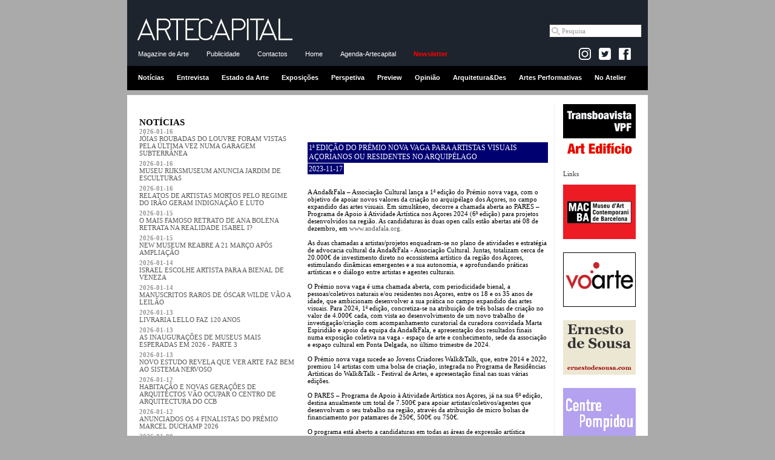

--- FILE ---
content_type: text/html
request_url: https://www.artecapital.net/noticia-9495
body_size: 8599
content:
<!DOCTYPE html PUBLIC "-//W3C//DTD XHTML 1.0 Strict//EN" "http://www.w3.org/TR/xhtml1/DTD/xhtml1-strict.dtd">
<html xmlns="http://www.w3.org/1999/xhtml">

<head><meta http-equiv="Content-Type" content="text/html; charset=utf-8">

<title>1ª EDIÇÃO DO PRÉMIO NOVA VAGA PARA ARTISTAS VISUAIS AÇORIANOS OU RESIDENTES NO ARQUIPÉLAGO | ARTECAPITAL.ART</title>
<meta property="og:title" content="1ª EDIÇÃO DO PRÉMIO NOVA VAGA PARA ARTISTAS VISUAIS AÇORIANOS OU RESIDENTES NO ARQUIPÉLAGO | ARTECAPITAL.NET" />


<meta http-equiv="Cache-control" content="public">
<link rel="image_src" href="http://www.artecapital.art/imagens/logo_arte11.gif" />

<META NAME="DESCRIPTION" CONTENT="...">
    <meta name="twitter:title" content="ARTECAPITAL.NET">
<meta name="twitter:description" content="...">
<meta name="twitter:image"content="">
<meta property="og:description" content="..." />
<META NAME="KEYWORDS" CONTENT="artecapital, arte capital, arte, cr�tica, exposi��es, opini�o, entrevista, perspectiva, arquitectura e design, not�cias arte, agenda, agenda de exposi��es, agenda de actividades, arte contempor�nea, plataforma rev�lver, vpfcreamarte, vpf, victor pinto da fonseca, artecapital.art, 1ª EDIÇÃO DO PRÉMIO NOVA VAGA PARA ARTISTAS VISUAIS AÇORIANOS OU RESIDENTES NO ARQUIPÉLAGO">





<link rel="alternate" title="Not�cias artecapital.art" href="rss_noticias.php" type="application/rss+xml"/>
<link rel="alternate" title="Cr�ticas artecapital.art" href="rss_criticas.php" type="application/rss+xml"/>

<link rel="stylesheet" type="text/css" href="styles_c.css">
<link rel="stylesheet" type="text/css" href="styles_layout_c.css" />
<script src="scripts/AC_RunActiveContent.js" type="text/javascript"></script>

<!-- Tiny carousel -->
<script type="text/javascript" src="scripts/jquery.min.js"></script>
<script type="text/javascript" src="scripts/jquery.tinycarousel.min.js"></script>
<link rel="stylesheet" href="css/tinycarousel.css" type="text/css" media="screen"/>

<!-- lightbox -->
<!-- <script src="lightbox/js/lightbox-2.6.min.js"></script> -->
<script src="lightbox/js/lightbox.min.js"></script>
<link href="lightbox/css/lightbox.css" rel="stylesheet" />

<!-- fancy zoom -->
<!-- <script src="scripts/FancyZoom.js" type="text/javascript"></script>
<script src="scripts/FancyZoomHTML.js" type="text/javascript"></script> -->


<script type="text/javascript">
	$(document).ready(function(){
		//$('#slider1').tinycarousel();	
		$('#slider1').tinycarousel({ pager: false, controls: false, interval: true, intervaltime:3000 });
		$('#slider2').tinycarousel({ pager: false, controls: false, interval: true, intervaltime:4000 });

		//setupZoom(); 
	});
</script>

<!-- <script src="http://www.google-analytics.com/urchin.js" type="text/javascript">
</script>
<script type="text/javascript">
_uacct = "UA-796674-3";
urchinTracker();
</script> -->

<!-- artecapital.art -->

<!-- Global site tag (gtag.js) - Google Analytics -->
<script async src="https://www.googletagmanager.com/gtag/js?id=G-GW6JNENY5F"></script>
<script>
  window.dataLayer = window.dataLayer || [];
  function gtag(){dataLayer.push(arguments);}
  gtag('js', new Date());

  gtag('config', 'G-GW6JNENY5F');
</script>

<!-- artecapital.net -->
<!-- Google tag (gtag.js) -->
<script async src="https://www.googletagmanager.com/gtag/js?id=G-FTRS5MPJ5W"></script>
<script>
  window.dataLayer = window.dataLayer || [];
  function gtag(){dataLayer.push(arguments);}
  gtag('js', new Date());

  gtag('config', 'G-FTRS5MPJ5W');
</script></head>

<body>

<!-- Begin Wrapper -->
<div id="wrapper_cab">

<!-- ------------------------- cabecalho ------------------------------ -->
<div class="cabecalho">
<div class="menu1">
<a href="home.php"><img border="0" src="imagens/logo_arte16.gif" width="260" style="margin:10px 10px 0;"></a>

<div class="pesquisa_google">
<!-- Google CSE Search Box Begins  -->

<form action="https://www.artecapital.art/pesquisa_goog.php" id="cse-search-box" name="cse-search-box">
  <div>
    <input type="hidden" name="cx" value="partner-pub-2857083059684389" />
    <input type="hidden" name="cof" value="FORID:10" />
    <input type="hidden" name="ie" value="UTF-8" />
<!--    <input type="text" name="q" size="20"  /> -->
    <input name="q" class="textbox" onfocus="if (this.value=='Pesquisa') this.value = ''" type="text" maxlength="40" size="20" value="Pesquisa">
    <!-- <a href="#" onclick="document.forms[0].submit(); return false;" style="  background:#fff; margin:0; padding:4px;" ><img src="imagens/lupa.gif" align="absmiddle" /></a> -->
   <!-- <input type="submit" name="sa" value="Pesquisar" /> -->
  </div>
</form>

<!--
<form action="pesquisa_google.php" id="cse-search-box">
  <div>
    <input type="hidden" name="cx" value="010462771960015630749:plrjr18m6ho" />
    <input type="hidden" name="cof" value="FORID:11" />
    <input type="hidden" name="ie" value="UTF-8" />
    <input type="text" name="q" size="31" />
    <input type="submit" name="sa" value="Pesquisar" />
  </div>
</form>
-->

</div>

</div>
<div class="menu2">
<a href="dados.php?ref=intro">Magazine de Arte</a>
<!-- <a href="agenda.php">Agenda</a> -->
<a href="dados.php?ref=publicidade">Publicidade</a>
<!-- <a href="pesquisa.php">Pesquisa</a> -->
<a href="dados.php?ref=contactos">Contactos</a>
<a href="home.php">Home</a>
<a href="dados_wide.php?ref=agenda-artecapital">Agenda-Artecapital</a>
<a href="newsletter.php" class="vermelho"><strong>Newsletter</strong></a>
&nbsp;




<div class="facebook-like">

<!-- --------------------- FACEBOOK ---------------------------------------- -->
<!--<a href="https://www.facebook.com/ARTECAPITAL.ART target="_blank"><img src="imagens/facebook_arte.gif" /></a><br /><br />-->

<div id="fb-root"></div>
<script>(function(d, s, id) {
  var js, fjs = d.getElementsByTagName(s)[0];
  if (d.getElementById(id)) {return;}
  js = d.createElement(s); js.id = id;
  js.src = "//connect.facebook.net/en_US/all.js#xfbml=1";
  fjs.parentNode.insertBefore(js, fjs);
}(document, 'script', 'facebook-jssdk'));</script>

<!-- 	<a href="dados.php?ref=rss" style="padding:0 !important;"><img src="imagens/rss.jpg" align="absbottom" /></a> -->

	<a href="https://www.instagram.com/artecapital.art/" target="_blank" style="padding:0 !important;"><img src="imagens/insta-logo.jpg" align="absbottom"></a>	

	<a href="https://twitter.com/artecapital_net" target="_blank" style="padding:0 !important;"><img src="imagens/twitter-logo.jpg" align="absbottom"></a>

  <a href="https://www.facebook.com/ARTECAPITAL.ART" target="_blank" style="padding:0 !important; background: transparent !important;"><img src="imagens/facebook_icon.png" align="absbottom"></a> 

<!--<div class="fb-like" data-href="http://www.facebook.com/pages/ARTECAPITALNET/171273329625380" data-send="false" data-width="50" data-show-faces="false"></div>-->
<div style="margin:0 5px 5px 0" class="fb-like" data-href="http://www.facebook.com/pages/ARTECAPITALNET/171273329625380" data-send="false" data-layout="button_count" data-width="50" data-show-faces="false"></div>

	
</div>




</div>
<div class="menu3">
<a href="noticias">Notícias</a>
<a href="entrevistas">Entrevista</a>
<a href="estado-da-arte">Estado da Arte</a>
<a href="exposicoes">Exposições</a>
<a href="perspetivas">Perspetiva</a>
<a href="preview">Preview</a>
<a href="opinioes">Opinião</a>
<a href="arq_des">Arquitetura&Des</a>
<a href="musica">Artes Performativas</a>
<a href="snapshot">No Atelier</a>
</div>
</div>

</div>  <!-- end wrapper_cab -->
<div id="wrapper">
<!-- Begin Header -->
<div id="header">





<!-- ------------------------- banner topo ------------------------------ -->

<img src="imagens/pixel.gif" height="5" width="1"><br>


</div><!-- End Header -->

<!-- Begin Right Column -->
<div id="rightcolumn">

<div id="banner">
<a href="forwardb.php?id=46&site=transboavista-vpf.net" target="_blank"><center><img src="../uploads/transboavistaNet.gif" title="Transboavista | VPF | Art Edifício"></center></a>
</div>

Links<br /><br />


<div id="banner">
<a href="forwardb.php?id=17&site=www.macba.es" target="_blank"><center><img src="../uploads/macba.jpg" title="Museu d'Art Contemporani de Barcelona"></center></a>
</div>
<div id="banner">
<a href="forwardb.php?id=88&site=www.voarte.com" target="_blank"><center><img src="../uploads/LOGO-VOARTE.gif" title=""></center></a>
</div>
<div id="banner">
<a href="forwardb.php?id=42&site=www.ernestodesousa.com/" target="_blank"><center><img src="../uploads/Banner_ES_02.gif" title="Ernesto de Sousa"></center></a>
</div>
<div id="banner">
<a href="forwardb.php?id=14&site=www.cnac-gp.fr" target="_blank"><center><img src="../uploads/pompidou.jpg" title="Centre Pompidou"></center></a>
</div>
<div id="banner">
<a href="forwardb.php?id=12&site=www.tate.org.uk" target="_blank"><center><img src="../uploads/tate.jpg" title="Tate"></center></a>
</div>
<div id="banner">
<a href="forwardb.php?id=23&site=www.artangel.org.uk" target="_blank"><center><img src="../uploads/banner_artangel.gif" title="Artantel"></center></a>
</div>
<div id="banner">
<a href="forwardb.php?id=13&site=www.museoreinasofia.es" target="_blank"><center><img src="../uploads/museu_ReinaSofia.jpg" title="Museo Nacional Centro de Arte Reina Sofía"></center></a>
</div>
<div id="banner">
<a href="forwardb.php?id=15&site=www.palaisdetokyo.com" target="_blank"><center><img src="../uploads/palaisTokyo.gif" title="Palais de Tokyo"></center></a>
</div>
<div id="banner">
<a href="forwardb.php?id=36&site=www.moma.org" target="_blank"><center><img src="../uploads/logo_moma.gif" title="MoMA - The Museum of Modern Art"></center></a>
</div>
<div id="banner">
<a href="forwardb.php?id=16&site=www.guggenheim.org" target="_blank"><center><img src="../uploads/guggenheim.gif" title="Guggenheim Museum"></center></a>
</div>
</div><!-- End Right Column --><div id="leftcolumn"><!-- Begin Left Column -->
<div id="e_noticias">
<h1>NOTÍCIAS</h1>
<!-- lista de dados -->
<div id="noticia_lista">
<!--<a href="noticias.php?noticia=18675">-->
<a href="/noticia-18675">
<a href="/noticia-18675-ja-ias-roubadas-do-louvre-foram-vistas-pela-a-ltima-vez-numa-garagem-subterra-nea">
<span class="azulescuro data"><strong>2026-01-16</strong></span><br />
JÓIAS ROUBADAS DO LOUVRE FORAM VISTAS PELA ÚLTIMA VEZ NUMA GARAGEM SUBTERRÂNEA</a>
</div>
<div id="noticia_lista">
<!--<a href="noticias.php?noticia=18676">-->
<a href="/noticia-18676">
<a href="/noticia-18676-museu-rijksmuseum-anuncia-jardim-de-esculturas">
<span class="azulescuro data"><strong>2026-01-16</strong></span><br />
MUSEU RIJKSMUSEUM ANUNCIA JARDIM DE ESCULTURAS</a>
</div>
<div id="noticia_lista">
<!--<a href="noticias.php?noticia=18677">-->
<a href="/noticia-18677">
<a href="/noticia-18677-relatos-de-artistas-mortos-pelo-regime-do-ira-o-geram-indignaa-a-o-e-luto">
<span class="azulescuro data"><strong>2026-01-16</strong></span><br />
RELATOS DE ARTISTAS MORTOS PELO REGIME DO IRÃO GERAM INDIGNAÇÃO E LUTO</a>
</div>
<div id="noticia_lista">
<!--<a href="noticias.php?noticia=18673">-->
<a href="/noticia-18673">
<a href="/noticia-18673-o-mais-famoso-retrato-de-ana-bolena-retrata-na-realidade-isabel-i-">
<span class="azulescuro data"><strong>2026-01-15</strong></span><br />
O MAIS FAMOSO RETRATO DE ANA BOLENA RETRATA NA REALIDADE ISABEL I?</a>
</div>
<div id="noticia_lista">
<!--<a href="noticias.php?noticia=18674">-->
<a href="/noticia-18674">
<a href="/noticia-18674-new-museum-reabre-a-21-mara-o-apa-s-ampliaa-a-o">
<span class="azulescuro data"><strong>2026-01-15</strong></span><br />
NEW MUSEUM REABRE A 21 MARÇO APÓS AMPLIAÇÃO</a>
</div>
<div id="noticia_lista">
<!--<a href="noticias.php?noticia=18671">-->
<a href="/noticia-18671">
<a href="/noticia-18671-israel-escolhe-artista-para-a-bienal-de-veneza">
<span class="azulescuro data"><strong>2026-01-14</strong></span><br />
ISRAEL ESCOLHE ARTISTA PARA A BIENAL DE VENEZA</a>
</div>
<div id="noticia_lista">
<!--<a href="noticias.php?noticia=18672">-->
<a href="/noticia-18672">
<a href="/noticia-18672-manuscritos-raros-de-a-scar-wilde-va-o-a-leila-o">
<span class="azulescuro data"><strong>2026-01-14</strong></span><br />
MANUSCRITOS RAROS DE ÓSCAR WILDE VÃO A LEILÃO</a>
</div>
<div id="noticia_lista">
<!--<a href="noticias.php?noticia=18668">-->
<a href="/noticia-18668">
<a href="/noticia-18668-livraria-lello-faz-120-anos">
<span class="azulescuro data"><strong>2026-01-13</strong></span><br />
LIVRARIA LELLO FAZ 120 ANOS</a>
</div>
<div id="noticia_lista">
<!--<a href="noticias.php?noticia=18669">-->
<a href="/noticia-18669">
<a href="/noticia-18669-as-inauguraa-a-es-de-museus-mais-esperadas-em-2026-parte-3">
<span class="azulescuro data"><strong>2026-01-13</strong></span><br />
AS INAUGURAÇÕES DE MUSEUS MAIS ESPERADAS EM 2026 - PARTE 3</a>
</div>
<div id="noticia_lista">
<!--<a href="noticias.php?noticia=18670">-->
<a href="/noticia-18670">
<a href="/noticia-18670-novo-estudo-revela-que-ver-arte-faz-bem-ao-sistema-nervoso">
<span class="azulescuro data"><strong>2026-01-13</strong></span><br />
NOVO ESTUDO REVELA QUE VER ARTE FAZ BEM AO SISTEMA NERVOSO</a>
</div>
<div id="noticia_lista">
<!--<a href="noticias.php?noticia=18667">-->
<a href="/noticia-18667">
<a href="/noticia-18667-habitaa-a-o-e-novas-geraa-a-es-de-arquitectos-va-o-ocupar-o-centro-de-arquitectura-do-ccb">
<span class="azulescuro data"><strong>2026-01-12</strong></span><br />
HABITAÇÃO E NOVAS GERAÇÕES DE ARQUITECTOS VÃO OCUPAR O CENTRO DE ARQUITECTURA DO CCB</a>
</div>
<div id="noticia_lista">
<!--<a href="noticias.php?noticia=18666">-->
<a href="/noticia-18666">
<a href="/noticia-18666-anunciados-os-4-finalistas-do-pra-mio-marcel-duchamp-2026">
<span class="azulescuro data"><strong>2026-01-12</strong></span><br />
ANUNCIADOS OS 4 FINALISTAS DO PRÉMIO MARCEL DUCHAMP 2026</a>
</div>
<div id="noticia_lista">
<!--<a href="noticias.php?noticia=18665">-->
<a href="/noticia-18665">
<a href="/noticia-18665-ca-lebre-a-rapariga-com-brinco-de-pa-rolaa-de-vermeer-vai-realizar-rara-viagem-ao-japa-o">
<span class="azulescuro data"><strong>2026-01-09</strong></span><br />
CÉLEBRE “RAPARIGA COM BRINCO DE PÉROLA” DE VERMEER VAI REALIZAR RARA VIAGEM AO JAPÃO</a>
</div>
<div id="noticia_lista">
<!--<a href="noticias.php?noticia=18664">-->
<a href="/noticia-18664">
<a href="/noticia-18664-programa-comemorativo-do-centena-rio-de-ja-lio-pomar">
<span class="azulescuro data"><strong>2026-01-09</strong></span><br />
PROGRAMA COMEMORATIVO DO CENTENÁRIO DE JÚLIO POMAR</a>
</div>
<div id="noticia_lista">
<!--<a href="noticias.php?noticia=18663">-->
<a href="/noticia-18663">
<a href="/noticia-18663-cheque-de-500-usd-da-apple-vai-a-leila-o">
<span class="azulescuro data"><strong>2026-01-09</strong></span><br />
CHEQUE DE 500 USD DA APPLE VAI A LEILÃO</a>
</div>
<!-- fim da tabela dos dados -->

<br />

<p><strong>ARQUIVO:</strong></p>

<select name='fArquivo' class='total' ONCHANGE='location = "noticias.php?mes="+this.options[this.selectedIndex].value;'>
<option value='0'>(seleccione mês de arquivo)</option><optgroup label=2026><option value='202601'>JAN 2026</option><\optgroup><optgroup label=2025><option value='202512'>DEZ 2025</option><option value='202511'>NOV 2025</option><option value='202510'>OUT 2025</option><option value='202509'>SET 2025</option><option value='202508'>AGO 2025</option><option value='202507'>JUL 2025</option><option value='202506'>JUN 2025</option><option value='202505'>MAI 2025</option><option value='202504'>ABR 2025</option><option value='202503'>MAR 2025</option><option value='202502'>FEV 2025</option><option value='202501'>JAN 2025</option><\optgroup><optgroup label=2024><option value='202412'>DEZ 2024</option><option value='202411'>NOV 2024</option><option value='202410'>OUT 2024</option><option value='202409'>SET 2024</option><option value='202408'>AGO 2024</option><option value='202407'>JUL 2024</option><option value='202406'>JUN 2024</option><option value='202405'>MAI 2024</option><option value='202404'>ABR 2024</option><option value='202403'>MAR 2024</option><option value='202402'>FEV 2024</option><option value='202401'>JAN 2024</option><\optgroup><optgroup label=2023><option value='202312'>DEZ 2023</option><option value='202311'>NOV 2023</option><option value='202310'>OUT 2023</option><option value='202309'>SET 2023</option><option value='202308'>AGO 2023</option><option value='202307'>JUL 2023</option><option value='202306'>JUN 2023</option><option value='202305'>MAI 2023</option><option value='202304'>ABR 2023</option><option value='202303'>MAR 2023</option><option value='202302'>FEV 2023</option><option value='202301'>JAN 2023</option><\optgroup><optgroup label=2022><option value='202212'>DEZ 2022</option><option value='202211'>NOV 2022</option><option value='202210'>OUT 2022</option><option value='202209'>SET 2022</option><option value='202208'>AGO 2022</option><option value='202207'>JUL 2022</option><option value='202206'>JUN 2022</option><option value='202205'>MAI 2022</option><option value='202204'>ABR 2022</option><option value='202203'>MAR 2022</option><option value='202202'>FEV 2022</option><option value='202201'>JAN 2022</option><\optgroup><optgroup label=2021><option value='202112'>DEZ 2021</option><option value='202111'>NOV 2021</option><option value='202110'>OUT 2021</option><option value='202109'>SET 2021</option><option value='202108'>AGO 2021</option><option value='202107'>JUL 2021</option><option value='202106'>JUN 2021</option><option value='202105'>MAI 2021</option><option value='202104'>ABR 2021</option><option value='202103'>MAR 2021</option><option value='202102'>FEV 2021</option><option value='202101'>JAN 2021</option><\optgroup><optgroup label=2020><option value='202012'>DEZ 2020</option><option value='202011'>NOV 2020</option><option value='202010'>OUT 2020</option><option value='202009'>SET 2020</option><option value='202008'>AGO 2020</option><option value='202007'>JUL 2020</option><option value='202006'>JUN 2020</option><option value='202005'>MAI 2020</option><option value='202004'>ABR 2020</option><option value='202003'>MAR 2020</option><option value='202002'>FEV 2020</option><option value='202001'>JAN 2020</option><\optgroup><optgroup label=2019><option value='201912'>DEZ 2019</option><option value='201911'>NOV 2019</option><option value='201910'>OUT 2019</option><option value='201909'>SET 2019</option><option value='201908'>AGO 2019</option><option value='201907'>JUL 2019</option><option value='201906'>JUN 2019</option><option value='201905'>MAI 2019</option><option value='201904'>ABR 2019</option><option value='201903'>MAR 2019</option><option value='201902'>FEV 2019</option><option value='201901'>JAN 2019</option><\optgroup><optgroup label=2018><option value='201812'>DEZ 2018</option><option value='201811'>NOV 2018</option><option value='201810'>OUT 2018</option><option value='201809'>SET 2018</option><option value='201808'>AGO 2018</option><option value='201807'>JUL 2018</option><option value='201806'>JUN 2018</option><option value='201805'>MAI 2018</option><option value='201804'>ABR 2018</option><option value='201803'>MAR 2018</option><option value='201802'>FEV 2018</option><option value='201801'>JAN 2018</option><\optgroup><optgroup label=2017><option value='201712'>DEZ 2017</option><option value='201711'>NOV 2017</option><option value='201710'>OUT 2017</option><option value='201709'>SET 2017</option><option value='201708'>AGO 2017</option><option value='201707'>JUL 2017</option><option value='201706'>JUN 2017</option><option value='201705'>MAI 2017</option><option value='201704'>ABR 2017</option><option value='201703'>MAR 2017</option><option value='201702'>FEV 2017</option><option value='201701'>JAN 2017</option><\optgroup><optgroup label=2016><option value='201612'>DEZ 2016</option><option value='201611'>NOV 2016</option><option value='201610'>OUT 2016</option><option value='201609'>SET 2016</option><option value='201608'>AGO 2016</option><option value='201607'>JUL 2016</option><option value='201606'>JUN 2016</option><option value='201605'>MAI 2016</option><option value='201604'>ABR 2016</option><option value='201603'>MAR 2016</option><option value='201602'>FEV 2016</option><option value='201601'>JAN 2016</option><\optgroup><optgroup label=2015><option value='201512'>DEZ 2015</option><option value='201511'>NOV 2015</option><option value='201510'>OUT 2015</option><option value='201509'>SET 2015</option><option value='201508'>AGO 2015</option><option value='201507'>JUL 2015</option><option value='201506'>JUN 2015</option><option value='201505'>MAI 2015</option><option value='201504'>ABR 2015</option><option value='201503'>MAR 2015</option><option value='201502'>FEV 2015</option><option value='201501'>JAN 2015</option><\optgroup><optgroup label=2014><option value='201412'>DEZ 2014</option><option value='201411'>NOV 2014</option><option value='201410'>OUT 2014</option><option value='201409'>SET 2014</option><option value='201408'>AGO 2014</option><option value='201407'>JUL 2014</option><option value='201406'>JUN 2014</option><option value='201405'>MAI 2014</option><option value='201404'>ABR 2014</option><option value='201403'>MAR 2014</option><option value='201402'>FEV 2014</option><option value='201401'>JAN 2014</option><\optgroup><optgroup label=2013><option value='201312'>DEZ 2013</option><option value='201311'>NOV 2013</option><option value='201310'>OUT 2013</option><option value='201309'>SET 2013</option><option value='201308'>AGO 2013</option><option value='201307'>JUL 2013</option><option value='201306'>JUN 2013</option><option value='201305'>MAI 2013</option><option value='201304'>ABR 2013</option><option value='201303'>MAR 2013</option><option value='201302'>FEV 2013</option><option value='201301'>JAN 2013</option><\optgroup><optgroup label=2012><option value='201212'>DEZ 2012</option><option value='201211'>NOV 2012</option><option value='201210'>OUT 2012</option><option value='201209'>SET 2012</option><option value='201208'>AGO 2012</option><option value='201207'>JUL 2012</option><option value='201206'>JUN 2012</option><option value='201205'>MAI 2012</option><option value='201204'>ABR 2012</option><option value='201203'>MAR 2012</option><option value='201202'>FEV 2012</option><option value='201201'>JAN 2012</option><\optgroup><optgroup label=2011><option value='201112'>DEZ 2011</option><option value='201111'>NOV 2011</option><option value='201110'>OUT 2011</option><option value='201109'>SET 2011</option><option value='201108'>AGO 2011</option><option value='201107'>JUL 2011</option><option value='201106'>JUN 2011</option><option value='201105'>MAI 2011</option><option value='201104'>ABR 2011</option><option value='201103'>MAR 2011</option><option value='201102'>FEV 2011</option><option value='201101'>JAN 2011</option><\optgroup><optgroup label=2010><option value='201012'>DEZ 2010</option><option value='201011'>NOV 2010</option><option value='201010'>OUT 2010</option><option value='201009'>SET 2010</option><option value='201008'>AGO 2010</option><option value='201007'>JUL 2010</option><option value='201006'>JUN 2010</option><option value='201005'>MAI 2010</option><option value='201004'>ABR 2010</option><option value='201003'>MAR 2010</option><option value='201002'>FEV 2010</option><option value='201001'>JAN 2010</option><\optgroup><optgroup label=2009><option value='200912'>DEZ 2009</option><option value='200911'>NOV 2009</option><option value='200910'>OUT 2009</option><option value='200909'>SET 2009</option><option value='200908'>AGO 2009</option><option value='200907'>JUL 2009</option><option value='200906'>JUN 2009</option><option value='200905'>MAI 2009</option><option value='200904'>ABR 2009</option><option value='200903'>MAR 2009</option><option value='200902'>FEV 2009</option><option value='200901'>JAN 2009</option><\optgroup><optgroup label=2008><option value='200812'>DEZ 2008</option><option value='200811'>NOV 2008</option><option value='200810'>OUT 2008</option><option value='200809'>SET 2008</option><option value='200808'>AGO 2008</option><option value='200807'>JUL 2008</option><option value='200806'>JUN 2008</option><option value='200805'>MAI 2008</option><option value='200804'>ABR 2008</option><option value='200803'>MAR 2008</option><option value='200802'>FEV 2008</option><option value='200801'>JAN 2008</option><\optgroup><optgroup label=2007><option value='200712'>DEZ 2007</option><option value='200711'>NOV 2007</option><option value='200710'>OUT 2007</option><option value='200709'>SET 2007</option><option value='200708'>AGO 2007</option><option value='200707'>JUL 2007</option><option value='200706'>JUN 2007</option><option value='200705'>MAI 2007</option><option value='200704'>ABR 2007</option><option value='200703'>MAR 2007</option><option value='200702'>FEV 2007</option><option value='200701'>JAN 2007</option><\optgroup><optgroup label=2006><option value='200612'>DEZ 2006</option><option value='200611'>NOV 2006</option><option value='200610'>OUT 2006</option><option value='200609'>SET 2006</option><option value='200608'>AGO 2006</option><option value='200607'>JUL 2006</option><option value='200606'>JUN 2006</option><option value='200605'>MAI 2006</option><option value='200604'>ABR 2006</option><\optgroup></select>
</div>
</div><!-- End Left Column -->
<!-- ///////////////////////////////////////////////////////////// Begin Content Column -->
<div id="content">

<h1>&nbsp;</h1>


<table width="100%"><tr><td align="right">
<table><tr><td align="right">

<!-- AddThis Button BEGIN -->
<!-- <div class="addthis_toolbox addthis_default_style">
<a href="http://www.addthis.com/bookmark.php?v=250&amp;username=nunobasto" class="addthis_button_compact">share</a>
<span class="addthis_separator">|</span>
<a class="addthis_button_facebook"></a>
<a class="addthis_button_myspace"></a>
<a class="addthis_button_google"></a>
<a class="addthis_button_twitter"></a>
</div>
<script type="text/javascript" src="http://s7.addthis.com/js/250/addthis_widget.js#username=nunobasto"></script> -->
<!-- AddThis Button END -->

<!-- Go to www.addthis.com/dashboard to customize your tools --> <div class="addthis_inline_share_toolbox"></div>

<!-- Go to www.addthis.com/dashboard to customize your tools --> <script type="text/javascript" src="//s7.addthis.com/js/300/addthis_widget.js#pubid=nunobasto"></script>


</td></tr></table>
</td></tr></table>
<br />
<table cellpadding="0" cellspacing="0" border="0"><tr><td>
<h2 class="main">1ª EDIÇÃO DO PRÉMIO NOVA VAGA PARA ARTISTAS VISUAIS AÇORIANOS OU RESIDENTES NO ARQUIPÉLAGO</h2>
<h2>2023-11-17</h2>
<br><img border="0" src="imagens/pixel.gif" height="5" width="10"><br><br>

A Anda&Fala – Associação Cultural lança a 1ª edição do Prémio nova vaga, com o objetivo de apoiar novos valores da criação no arquipélago dos Açores, no campo expandido das artes visuais. Em simultâneo, decorre a chamada aberta ao PARES – Programa de Apoio à Atividade Artística nos Açores 2024 (6ª edição) para projetos desenvolvidos na região. As candidaturas às duas open calls estão abertas até 08 de dezembro, em <a href="http://www.andafala.org." target="blank">www.andafala.org.</a> <br> <br>As duas chamadas a artistas/projetos enquadram-se no plano de atividades e estratégia de advocacia cultural da Anda&Fala - Associação Cultural. Juntas, totalizam cerca de 20.000€ de investimento direto no ecossistema artístico da região dos Açores, estimulando dinâmicas emergentes e a sua autonomia, e aprofundando práticas artísticas e o diálogo entre artistas e agentes culturais. <br> <br>O Prémio nova vaga é uma chamada aberta, com periodicidade bienal, a pessoas/coletivos naturais e/ou residentes nos Açores, entre os 18 e os 35 anos de idade, que ambicionam desenvolver a sua prática no campo expandido das artes visuais. Para 2024, 1ª edição, concretiza-se na atribuição de três bolsas de criação no valor de 4.000€ cada, com vista ao desenvolvimento de um novo trabalho de investigação/criação com acompanhamento curatorial da curadora convidada Marta Espiridião e apoio da equipa da Anda&Fala, e apresentação dos resultados finais numa exposição coletiva na vaga - espaço de arte e conhecimento, sede da associação e espaço cultural em Ponta Delgada, no último trimestre de 2024. <br> <br>O Prémio nova vaga sucede ao Jovens Criadores Walk&Talk, que, entre 2014 e 2022, premiou 14 artistas com uma bolsa de criação, integrada no Programa de Residências Artísticas do Walk&Talk - Festival de Artes, e apresentação final nas suas várias edições. <br> <br>O PARES – Programa de Apoio à Atividade Artística nos Açores, já na sua 6ª edição, destina anualmente um total de 7.500€ para apoiar artistas/coletivos/agentes que desenvolvam o seu trabalho na região, através da atribuição de micro bolsas de financiamento por patamares de 250€, 500€ ou 750€. <br> <br> O programa está aberto a candidaturas em todas as áreas de expressão artística contemporânea, desde que envolvam atividades nos âmbitos da criação e/ou apresentação, circulação de artistas/projetos (dentro ou fora da região dos Açores) e formação. O PARES apoia artistas/coletivos/agentes naturais e/ou sediados nos Açores, e está também aberto a pessoas oriundas de outras geografias que elejam o arquipélago para desenvolver os seus projetos, sem limite de idade. Através da partilha de recursos, o PARES pretende impulsionar o trabalho de atores e agentes, e o estabelecimento de novos artistas/atividades, cujo trabalho é fundamental para potenciar a atividade artística e garantir a sustentabilidade do ecossistema cultural açoriano. <br> <br>Ambas as open calls terão uma fase de apreciação, com candidaturas submetidas no período entre 10 de novembro e 08 de dezembro 2023, e resultados anunciados a 21 de dezembro. <br> <br>As Comissões de Apreciação das duas open calls compõem-se por quatro pessoas cada – incluindo elementos da associação e elementos externos, do setor cultural regional/nacional. A Comissão de Apreciação da 1ª edição do Prémio nova vaga integra Jesse James (Diretor Artístico Anda&Fala), Marta Espiridião (curadora convidada), Filipa da Rocha Nunes (escritora e curadora) e Fátima Mota (galerista). Por sua vez, a Comissão de Apreciação da 6ª edição do PARES é composta por Jesse James (Diretor Artístico Anda&Fala), Rubén Monfort (Diretor de Produção Anda&Fala), Inês Linhares Dias (jornalista) e Sophie BARBARA (produtora cultural). <br> <br> <br>SOBRE A ANDA&FALA <br> <br>A Anda&Fala é uma associação cultural sem fins lucrativos que promove novas centralidades para a criação contemporânea no campo expandido das artes visuais, facilitando a produção, apresentação e circulação de conhecimento, artistas e projetos. Operando a partir da ilha de São Miguel, no Arquipélago dos Açores, ambiciona envolver comunidades de todo o mundo. <br> <br> <br> <br> <br>FONTE: PR ANDA&FALA

</td></tr></table>


</div>
<!-- End Content Column -->

<!-- Begin Footer -->
<div id="footer">
<!--<table cellpadding="0" cellspacing="0" border="0" width="780">
<tr><td align="left">
<img border="0" src="imagens/pixel.gif" height="5" width="1"><br><img border="0" src="imagens/pixel_cinza.gif" height="1" width="778"><br><img border="0" src="imagens/pixel.gif" height="6" width="1"></td></tr></table>-->



<img border="0" src="imagens/pixel.gif" height="2" width="1"><br>
<div id="rodape">
<table cellpadding="3" cellspacing="0" border="0" width="100%"><tr><td align="left">© Copyright artecapital.art 2006</td><td align="right"><a href="http://www.mnw.pt">MNW Digital Agency</a></td></tr></table>
</div>

	
</div>

<!-- End Footer -->

</div>
<!-- End Wrapper -->

<script type="text/javascript">
var gaJsHost = (("https:" == document.location.protocol) ? "https://ssl." : "http://www.");
document.write(unescape("%3Cscript src='" + gaJsHost + "google-analytics.com/ga.js' type='text/javascript'%3E%3C/script%3E"));
</script>
<script type="text/javascript">
try {
var pageTracker = _gat._getTracker("UA-796674-3");
pageTracker._trackPageview();
} catch(err) {}</script>

</body>
</html>